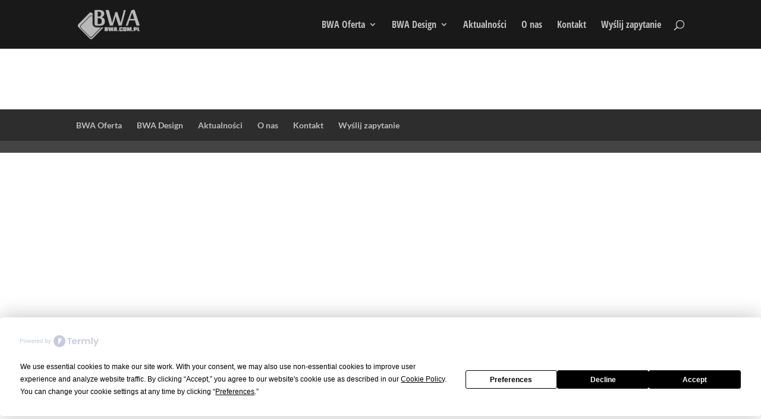

--- FILE ---
content_type: text/plain
request_url: https://www.google-analytics.com/j/collect?v=1&_v=j102&a=2033334256&t=pageview&_s=1&dl=https%3A%2F%2Fbwa.com.pl%2Fwyposazenie-sklepow%2Fwyposazenie-dodatkowe%2F&ul=en-us%40posix&dt=Dodatkowe%20Wyposa%C5%BCenie%20Do%20Sklep%C3%B3w%20%E2%80%A2%20Dobra%20Cena%20-%20BWA&sr=1280x720&vp=1280x720&_u=IEBAAEABAAAAACAAI~&jid=89551569&gjid=1247737964&cid=496017354.1768719051&tid=UA-129213093-1&_gid=485354251.1768719051&_r=1&_slc=1&z=1170619602
body_size: -449
content:
2,cG-6X7SBMD0VE